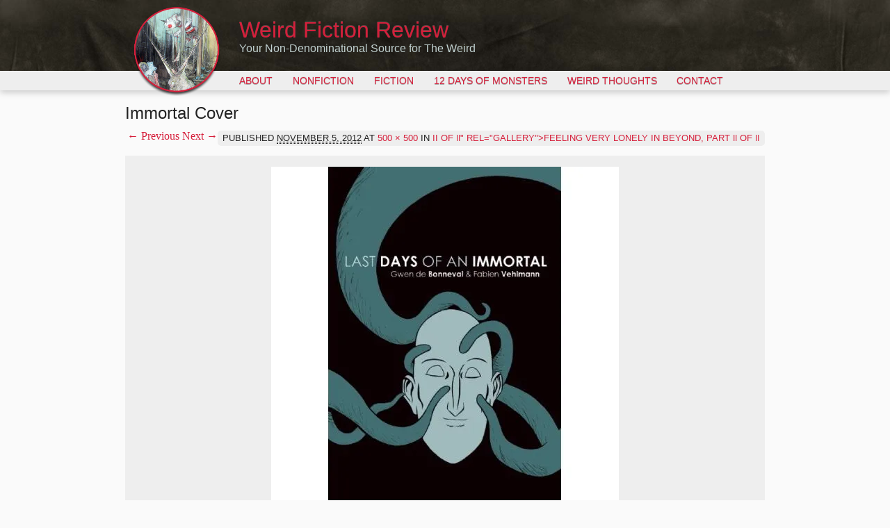

--- FILE ---
content_type: text/html; charset=UTF-8
request_url: https://weirdfictionreview.com/2012/11/feeling-very-lonely-in-beyond-part-ii-of-ii/immortal-cover/
body_size: 7123
content:
<!DOCTYPE html>
<!--[if lt IE 7]>
<html class="no-js ie6" lang="en-US">
<![endif]-->
<!--[if IE 7]>
<html class="no-js ie7" lang="en-US">
<![endif]-->
<!--[if IE 8]>
<html class="no-js ie8" lang="en-US">
<![endif]-->
<!--[if gt IE 8]><!-->
<html class="no-js" lang="en-US">
<!--<![endif]-->
<head>
<meta charset="UTF-8">
<!-- Microsoft -->
<!--[if IE]>
<meta http-equiv="cleartype" content="on">
<meta http-equiv="X-UA-Compatible" content="IE=edge,chrome=1">
<![endif]-->
<!-- iOS -->
<meta name="viewport" content="width=device-width,initial-scale=1">
<meta name="apple-mobile-web-app-capable" content="yes">
<meta name="apple-mobile-web-app-status-bar-style" content="black-translucent">
<!-- Facebook OpenGraph -->
<meta name="og:url" content="https://weirdfictionreview.com/2012/11/feeling-very-lonely-in-beyond-part-ii-of-ii/immortal-cover/#main">
<meta name="og:title" content="Immortal Cover">
<meta name="og:image" content="https://i0.wp.com/weirdfictionreview.com/wp-content/uploads/2012/11/Immortal-Cover.jpg?fit=300%2C300&ssl=1">
<meta name="og:description" content="">
<meta name="og:site_name" content="Weird Fiction Review">
<link rel="profile" href="https://gmpg.org/xfn/11">
<link rel="pingback" href="https://weirdfictionreview.com/wp/xmlrpc.php">
<!-- iOS & Favicon -->
<link rel="apple-touch-icon-precomposed" sizes="114x114" href="https://weirdfictionreview.com/wp-content/themes/weirdfictionreview/images/h/apple-touch-icon.png">
<link rel="apple-touch-icon-precomposed" sizes="72x72" href="https://weirdfictionreview.com/wp-content/themes/weirdfictionreview/images/m/apple-touch-icon.png">
<link rel="shortcut icon" href="https://weirdfictionreview.com/wp-content/themes/weirdfictionreview/images/l/apple-touch-icon.png">
<link rel="shortcut icon" href="https://weirdfictionreview.com/wp-content/themes/weirdfictionreview/images/favicon.png">
<!--[if lt IE 9]>
<![endif]-->
<meta name='robots' content='index, follow, max-image-preview:large, max-snippet:-1, max-video-preview:-1' />
<!-- This site is optimized with the Yoast SEO plugin v21.7 - https://yoast.com/wordpress/plugins/seo/ -->
<link media="all" href="https://weirdfictionreview.com/wp-content/cache/autoptimize/css/autoptimize_ee51abdf31f220d0bc9d063a712c9454.css" rel="stylesheet"><title>Immortal Cover | Weird Fiction Review</title>
<link rel="canonical" href="https://weirdfictionreview.com/2012/11/feeling-very-lonely-in-beyond-part-ii-of-ii/immortal-cover/" />
<meta property="og:locale" content="en_US" />
<meta property="og:type" content="article" />
<meta property="og:title" content="Immortal Cover | Weird Fiction Review" />
<meta property="og:url" content="https://weirdfictionreview.com/2012/11/feeling-very-lonely-in-beyond-part-ii-of-ii/immortal-cover/" />
<meta property="og:site_name" content="Weird Fiction Review" />
<meta property="article:publisher" content="https://www.facebook.com/pages/Weird-Fiction-Review/292909890733317" />
<meta property="og:image" content="https://weirdfictionreview.com/2012/11/feeling-very-lonely-in-beyond-part-ii-of-ii/immortal-cover" />
<meta property="og:image:width" content="500" />
<meta property="og:image:height" content="500" />
<meta property="og:image:type" content="image/jpeg" />
<meta name="twitter:card" content="summary_large_image" />
<meta name="twitter:site" content="@Weirdfictionrev" />
<script type="application/ld+json" class="yoast-schema-graph">{"@context":"https://schema.org","@graph":[{"@type":"WebPage","@id":"https://weirdfictionreview.com/2012/11/feeling-very-lonely-in-beyond-part-ii-of-ii/immortal-cover/","url":"https://weirdfictionreview.com/2012/11/feeling-very-lonely-in-beyond-part-ii-of-ii/immortal-cover/","name":"Immortal Cover | Weird Fiction Review","isPartOf":{"@id":"https://weirdfictionreview.com/#website"},"primaryImageOfPage":{"@id":"https://weirdfictionreview.com/2012/11/feeling-very-lonely-in-beyond-part-ii-of-ii/immortal-cover/#primaryimage"},"image":{"@id":"https://weirdfictionreview.com/2012/11/feeling-very-lonely-in-beyond-part-ii-of-ii/immortal-cover/#primaryimage"},"thumbnailUrl":"https://i0.wp.com/weirdfictionreview.com/wp-content/uploads/2012/11/Immortal-Cover.jpg?fit=500%2C500&ssl=1","datePublished":"2012-11-05T01:16:02+00:00","dateModified":"2012-11-05T01:16:02+00:00","breadcrumb":{"@id":"https://weirdfictionreview.com/2012/11/feeling-very-lonely-in-beyond-part-ii-of-ii/immortal-cover/#breadcrumb"},"inLanguage":"en-US","potentialAction":[{"@type":"ReadAction","target":["https://weirdfictionreview.com/2012/11/feeling-very-lonely-in-beyond-part-ii-of-ii/immortal-cover/"]}]},{"@type":"ImageObject","inLanguage":"en-US","@id":"https://weirdfictionreview.com/2012/11/feeling-very-lonely-in-beyond-part-ii-of-ii/immortal-cover/#primaryimage","url":"https://i0.wp.com/weirdfictionreview.com/wp-content/uploads/2012/11/Immortal-Cover.jpg?fit=500%2C500&ssl=1","contentUrl":"https://i0.wp.com/weirdfictionreview.com/wp-content/uploads/2012/11/Immortal-Cover.jpg?fit=500%2C500&ssl=1"},{"@type":"BreadcrumbList","@id":"https://weirdfictionreview.com/2012/11/feeling-very-lonely-in-beyond-part-ii-of-ii/immortal-cover/#breadcrumb","itemListElement":[{"@type":"ListItem","position":1,"name":"Home","item":"https://weirdfictionreview.com/"},{"@type":"ListItem","position":2,"name":"Feeling Very Lonely in Beyond, Part II of&nbsp;II","item":"https://weirdfictionreview.com/2012/11/feeling-very-lonely-in-beyond-part-ii-of-ii/"},{"@type":"ListItem","position":3,"name":"Immortal Cover"}]},{"@type":"WebSite","@id":"https://weirdfictionreview.com/#website","url":"https://weirdfictionreview.com/","name":"Weird Fiction Review","description":"Your Non-Denominational Source for The Weird","potentialAction":[{"@type":"SearchAction","target":{"@type":"EntryPoint","urlTemplate":"https://weirdfictionreview.com/?s={search_term_string}"},"query-input":"required name=search_term_string"}],"inLanguage":"en-US"}]}</script>
<!-- / Yoast SEO plugin. -->
<link rel='dns-prefetch' href='//secure.gravatar.com' />
<link rel='dns-prefetch' href='//stats.wp.com' />
<link rel='dns-prefetch' href='//v0.wordpress.com' />
<link rel='dns-prefetch' href='//i0.wp.com' />
<link rel='dns-prefetch' href='//c0.wp.com' />
<link rel="alternate" type="application/rss+xml" title="Weird Fiction Review &raquo; Feed" href="https://weirdfictionreview.com/feed/" />
<link rel="alternate" type="application/rss+xml" title="Weird Fiction Review &raquo; Comments Feed" href="https://weirdfictionreview.com/comments/feed/" />
<link rel="alternate" type="application/rss+xml" title="Weird Fiction Review &raquo; Immortal Cover Comments Feed" href="https://weirdfictionreview.com/2012/11/feeling-very-lonely-in-beyond-part-ii-of-ii/immortal-cover/#main/feed/" />
<style id='jetpack-sharing-buttons-style-inline-css' type='text/css'>
.jetpack-sharing-buttons__services-list{display:flex;flex-direction:row;flex-wrap:wrap;gap:0;list-style-type:none;margin:5px;padding:0}.jetpack-sharing-buttons__services-list.has-small-icon-size{font-size:12px}.jetpack-sharing-buttons__services-list.has-normal-icon-size{font-size:16px}.jetpack-sharing-buttons__services-list.has-large-icon-size{font-size:24px}.jetpack-sharing-buttons__services-list.has-huge-icon-size{font-size:36px}@media print{.jetpack-sharing-buttons__services-list{display:none!important}}.editor-styles-wrapper .wp-block-jetpack-sharing-buttons{gap:0;padding-inline-start:0}ul.jetpack-sharing-buttons__services-list.has-background{padding:1.25em 2.375em}
</style>
<style id='classic-theme-styles-inline-css' type='text/css'>
/*! This file is auto-generated */
.wp-block-button__link{color:#fff;background-color:#32373c;border-radius:9999px;box-shadow:none;text-decoration:none;padding:calc(.667em + 2px) calc(1.333em + 2px);font-size:1.125em}.wp-block-file__button{background:#32373c;color:#fff;text-decoration:none}
</style>
<style id='global-styles-inline-css' type='text/css'>
:root{--wp--preset--aspect-ratio--square: 1;--wp--preset--aspect-ratio--4-3: 4/3;--wp--preset--aspect-ratio--3-4: 3/4;--wp--preset--aspect-ratio--3-2: 3/2;--wp--preset--aspect-ratio--2-3: 2/3;--wp--preset--aspect-ratio--16-9: 16/9;--wp--preset--aspect-ratio--9-16: 9/16;--wp--preset--color--black: #000000;--wp--preset--color--cyan-bluish-gray: #abb8c3;--wp--preset--color--white: #ffffff;--wp--preset--color--pale-pink: #f78da7;--wp--preset--color--vivid-red: #cf2e2e;--wp--preset--color--luminous-vivid-orange: #ff6900;--wp--preset--color--luminous-vivid-amber: #fcb900;--wp--preset--color--light-green-cyan: #7bdcb5;--wp--preset--color--vivid-green-cyan: #00d084;--wp--preset--color--pale-cyan-blue: #8ed1fc;--wp--preset--color--vivid-cyan-blue: #0693e3;--wp--preset--color--vivid-purple: #9b51e0;--wp--preset--gradient--vivid-cyan-blue-to-vivid-purple: linear-gradient(135deg,rgba(6,147,227,1) 0%,rgb(155,81,224) 100%);--wp--preset--gradient--light-green-cyan-to-vivid-green-cyan: linear-gradient(135deg,rgb(122,220,180) 0%,rgb(0,208,130) 100%);--wp--preset--gradient--luminous-vivid-amber-to-luminous-vivid-orange: linear-gradient(135deg,rgba(252,185,0,1) 0%,rgba(255,105,0,1) 100%);--wp--preset--gradient--luminous-vivid-orange-to-vivid-red: linear-gradient(135deg,rgba(255,105,0,1) 0%,rgb(207,46,46) 100%);--wp--preset--gradient--very-light-gray-to-cyan-bluish-gray: linear-gradient(135deg,rgb(238,238,238) 0%,rgb(169,184,195) 100%);--wp--preset--gradient--cool-to-warm-spectrum: linear-gradient(135deg,rgb(74,234,220) 0%,rgb(151,120,209) 20%,rgb(207,42,186) 40%,rgb(238,44,130) 60%,rgb(251,105,98) 80%,rgb(254,248,76) 100%);--wp--preset--gradient--blush-light-purple: linear-gradient(135deg,rgb(255,206,236) 0%,rgb(152,150,240) 100%);--wp--preset--gradient--blush-bordeaux: linear-gradient(135deg,rgb(254,205,165) 0%,rgb(254,45,45) 50%,rgb(107,0,62) 100%);--wp--preset--gradient--luminous-dusk: linear-gradient(135deg,rgb(255,203,112) 0%,rgb(199,81,192) 50%,rgb(65,88,208) 100%);--wp--preset--gradient--pale-ocean: linear-gradient(135deg,rgb(255,245,203) 0%,rgb(182,227,212) 50%,rgb(51,167,181) 100%);--wp--preset--gradient--electric-grass: linear-gradient(135deg,rgb(202,248,128) 0%,rgb(113,206,126) 100%);--wp--preset--gradient--midnight: linear-gradient(135deg,rgb(2,3,129) 0%,rgb(40,116,252) 100%);--wp--preset--font-size--small: 13px;--wp--preset--font-size--medium: 20px;--wp--preset--font-size--large: 36px;--wp--preset--font-size--x-large: 42px;--wp--preset--spacing--20: 0.44rem;--wp--preset--spacing--30: 0.67rem;--wp--preset--spacing--40: 1rem;--wp--preset--spacing--50: 1.5rem;--wp--preset--spacing--60: 2.25rem;--wp--preset--spacing--70: 3.38rem;--wp--preset--spacing--80: 5.06rem;--wp--preset--shadow--natural: 6px 6px 9px rgba(0, 0, 0, 0.2);--wp--preset--shadow--deep: 12px 12px 50px rgba(0, 0, 0, 0.4);--wp--preset--shadow--sharp: 6px 6px 0px rgba(0, 0, 0, 0.2);--wp--preset--shadow--outlined: 6px 6px 0px -3px rgba(255, 255, 255, 1), 6px 6px rgba(0, 0, 0, 1);--wp--preset--shadow--crisp: 6px 6px 0px rgba(0, 0, 0, 1);}:where(.is-layout-flex){gap: 0.5em;}:where(.is-layout-grid){gap: 0.5em;}body .is-layout-flex{display: flex;}.is-layout-flex{flex-wrap: wrap;align-items: center;}.is-layout-flex > :is(*, div){margin: 0;}body .is-layout-grid{display: grid;}.is-layout-grid > :is(*, div){margin: 0;}:where(.wp-block-columns.is-layout-flex){gap: 2em;}:where(.wp-block-columns.is-layout-grid){gap: 2em;}:where(.wp-block-post-template.is-layout-flex){gap: 1.25em;}:where(.wp-block-post-template.is-layout-grid){gap: 1.25em;}.has-black-color{color: var(--wp--preset--color--black) !important;}.has-cyan-bluish-gray-color{color: var(--wp--preset--color--cyan-bluish-gray) !important;}.has-white-color{color: var(--wp--preset--color--white) !important;}.has-pale-pink-color{color: var(--wp--preset--color--pale-pink) !important;}.has-vivid-red-color{color: var(--wp--preset--color--vivid-red) !important;}.has-luminous-vivid-orange-color{color: var(--wp--preset--color--luminous-vivid-orange) !important;}.has-luminous-vivid-amber-color{color: var(--wp--preset--color--luminous-vivid-amber) !important;}.has-light-green-cyan-color{color: var(--wp--preset--color--light-green-cyan) !important;}.has-vivid-green-cyan-color{color: var(--wp--preset--color--vivid-green-cyan) !important;}.has-pale-cyan-blue-color{color: var(--wp--preset--color--pale-cyan-blue) !important;}.has-vivid-cyan-blue-color{color: var(--wp--preset--color--vivid-cyan-blue) !important;}.has-vivid-purple-color{color: var(--wp--preset--color--vivid-purple) !important;}.has-black-background-color{background-color: var(--wp--preset--color--black) !important;}.has-cyan-bluish-gray-background-color{background-color: var(--wp--preset--color--cyan-bluish-gray) !important;}.has-white-background-color{background-color: var(--wp--preset--color--white) !important;}.has-pale-pink-background-color{background-color: var(--wp--preset--color--pale-pink) !important;}.has-vivid-red-background-color{background-color: var(--wp--preset--color--vivid-red) !important;}.has-luminous-vivid-orange-background-color{background-color: var(--wp--preset--color--luminous-vivid-orange) !important;}.has-luminous-vivid-amber-background-color{background-color: var(--wp--preset--color--luminous-vivid-amber) !important;}.has-light-green-cyan-background-color{background-color: var(--wp--preset--color--light-green-cyan) !important;}.has-vivid-green-cyan-background-color{background-color: var(--wp--preset--color--vivid-green-cyan) !important;}.has-pale-cyan-blue-background-color{background-color: var(--wp--preset--color--pale-cyan-blue) !important;}.has-vivid-cyan-blue-background-color{background-color: var(--wp--preset--color--vivid-cyan-blue) !important;}.has-vivid-purple-background-color{background-color: var(--wp--preset--color--vivid-purple) !important;}.has-black-border-color{border-color: var(--wp--preset--color--black) !important;}.has-cyan-bluish-gray-border-color{border-color: var(--wp--preset--color--cyan-bluish-gray) !important;}.has-white-border-color{border-color: var(--wp--preset--color--white) !important;}.has-pale-pink-border-color{border-color: var(--wp--preset--color--pale-pink) !important;}.has-vivid-red-border-color{border-color: var(--wp--preset--color--vivid-red) !important;}.has-luminous-vivid-orange-border-color{border-color: var(--wp--preset--color--luminous-vivid-orange) !important;}.has-luminous-vivid-amber-border-color{border-color: var(--wp--preset--color--luminous-vivid-amber) !important;}.has-light-green-cyan-border-color{border-color: var(--wp--preset--color--light-green-cyan) !important;}.has-vivid-green-cyan-border-color{border-color: var(--wp--preset--color--vivid-green-cyan) !important;}.has-pale-cyan-blue-border-color{border-color: var(--wp--preset--color--pale-cyan-blue) !important;}.has-vivid-cyan-blue-border-color{border-color: var(--wp--preset--color--vivid-cyan-blue) !important;}.has-vivid-purple-border-color{border-color: var(--wp--preset--color--vivid-purple) !important;}.has-vivid-cyan-blue-to-vivid-purple-gradient-background{background: var(--wp--preset--gradient--vivid-cyan-blue-to-vivid-purple) !important;}.has-light-green-cyan-to-vivid-green-cyan-gradient-background{background: var(--wp--preset--gradient--light-green-cyan-to-vivid-green-cyan) !important;}.has-luminous-vivid-amber-to-luminous-vivid-orange-gradient-background{background: var(--wp--preset--gradient--luminous-vivid-amber-to-luminous-vivid-orange) !important;}.has-luminous-vivid-orange-to-vivid-red-gradient-background{background: var(--wp--preset--gradient--luminous-vivid-orange-to-vivid-red) !important;}.has-very-light-gray-to-cyan-bluish-gray-gradient-background{background: var(--wp--preset--gradient--very-light-gray-to-cyan-bluish-gray) !important;}.has-cool-to-warm-spectrum-gradient-background{background: var(--wp--preset--gradient--cool-to-warm-spectrum) !important;}.has-blush-light-purple-gradient-background{background: var(--wp--preset--gradient--blush-light-purple) !important;}.has-blush-bordeaux-gradient-background{background: var(--wp--preset--gradient--blush-bordeaux) !important;}.has-luminous-dusk-gradient-background{background: var(--wp--preset--gradient--luminous-dusk) !important;}.has-pale-ocean-gradient-background{background: var(--wp--preset--gradient--pale-ocean) !important;}.has-electric-grass-gradient-background{background: var(--wp--preset--gradient--electric-grass) !important;}.has-midnight-gradient-background{background: var(--wp--preset--gradient--midnight) !important;}.has-small-font-size{font-size: var(--wp--preset--font-size--small) !important;}.has-medium-font-size{font-size: var(--wp--preset--font-size--medium) !important;}.has-large-font-size{font-size: var(--wp--preset--font-size--large) !important;}.has-x-large-font-size{font-size: var(--wp--preset--font-size--x-large) !important;}
:where(.wp-block-post-template.is-layout-flex){gap: 1.25em;}:where(.wp-block-post-template.is-layout-grid){gap: 1.25em;}
:where(.wp-block-columns.is-layout-flex){gap: 2em;}:where(.wp-block-columns.is-layout-grid){gap: 2em;}
:root :where(.wp-block-pullquote){font-size: 1.5em;line-height: 1.6;}
</style>
<style id='jetpack_facebook_likebox-inline-css' type='text/css'>
.widget_facebook_likebox {
overflow: hidden;
}
</style>
<style id='wp-typography-custom-inline-css' type='text/css'>
sup{vertical-align: 60%;font-size: 75%;line-height: 100%}sub{vertical-align: -10%;font-size: 75%;line-height: 100%}.amp{font-family: Baskerville, "Goudy Old Style", "Palatino", "Book Antiqua", "Warnock Pro", serif;font-weight: normal;font-style: italic;font-size: 1.1em;line-height: 1em}.caps{font-size: 90%}.dquo{margin-left:-.40em}.quo{margin-left:-.2em}
</style>
<style id='wp-typography-safari-font-workaround-inline-css' type='text/css'>
body {-webkit-font-feature-settings: "liga";font-feature-settings: "liga";-ms-font-feature-settings: normal;}
</style>
<link rel="https://api.w.org/" href="https://weirdfictionreview.com/wp-json/" /><link rel="alternate" title="JSON" type="application/json" href="https://weirdfictionreview.com/wp-json/wp/v2/media/4846" /><link rel="alternate" title="oEmbed (JSON)" type="application/json+oembed" href="https://weirdfictionreview.com/wp-json/oembed/1.0/embed?url=https%3A%2F%2Fweirdfictionreview.com%2F2012%2F11%2Ffeeling-very-lonely-in-beyond-part-ii-of-ii%2Fimmortal-cover%2F%23main" />
<link rel="alternate" title="oEmbed (XML)" type="text/xml+oembed" href="https://weirdfictionreview.com/wp-json/oembed/1.0/embed?url=https%3A%2F%2Fweirdfictionreview.com%2F2012%2F11%2Ffeeling-very-lonely-in-beyond-part-ii-of-ii%2Fimmortal-cover%2F%23main&#038;format=xml" />
<style>img#wpstats{display:none}</style>
</head>
<body data-rsssl=1 class="attachment attachment-template-default single single-attachment postid-4846 attachmentid-4846 attachment-jpeg">
<div id="page" class="hfeed">
<header id="masthead" role="banner">
<div class="logo">
<a href="https://weirdfictionreview.com/" title="Weird Fiction Review" rel="home"><img src="https://weirdfictionreview.com/wp-content/themes/weirdfictionreview/images/logo.png" alt=""></a>
</div>
<hgroup>
<h1 id="site-title"><a href="https://weirdfictionreview.com/" title="Weird Fiction Review" rel="home">Weird Fiction Review</a></h1>
<h2 id="site-description">Your Non-Denominational Source for The Weird</h2>
</hgroup>
<nav id="access" role="navigation">
<h1 class="assistive-text section-heading">Main menu</h1>
<div class="skip-link screen-reader-text"><a href="#content" title="Skip to content">Skip to content</a></div>
<div class="menu-main-container"><ul id="menu-main" class="menu"><li id="menu-item-77" class="menu-item menu-item-type-post_type menu-item-object-page menu-item-77"><a href="https://weirdfictionreview.com/about/">About</a></li>
<li id="menu-item-12" class="menu-item menu-item-type-taxonomy menu-item-object-category menu-item-has-children menu-item-12"><a href="https://weirdfictionreview.com/category/nonfiction/">Nonfiction</a>
<ul class="sub-menu">
<li id="menu-item-14" class="menu-item menu-item-type-taxonomy menu-item-object-category menu-item-14"><a href="https://weirdfictionreview.com/category/nonfiction/books/">Books</a></li>
<li id="menu-item-13" class="menu-item menu-item-type-taxonomy menu-item-object-category menu-item-13"><a href="https://weirdfictionreview.com/category/nonfiction/art/">Art</a></li>
<li id="menu-item-15" class="menu-item menu-item-type-taxonomy menu-item-object-category menu-item-15"><a href="https://weirdfictionreview.com/category/nonfiction/music/">Music</a></li>
</ul>
</li>
<li id="menu-item-11" class="menu-item menu-item-type-taxonomy menu-item-object-category menu-item-11"><a href="https://weirdfictionreview.com/category/fiction/">Fiction</a></li>
<li id="menu-item-2480" class="menu-item menu-item-type-taxonomy menu-item-object-category menu-item-2480"><a href="https://weirdfictionreview.com/category/12-days-of-monsters/">12 Days of Monsters</a></li>
<li id="menu-item-10" class="menu-item menu-item-type-taxonomy menu-item-object-category menu-item-10"><a href="https://weirdfictionreview.com/category/blog/">Weird Thoughts</a></li>
<li id="menu-item-115" class="menu-item menu-item-type-post_type menu-item-object-page menu-item-has-children menu-item-115"><a href="https://weirdfictionreview.com/contact/">Contact</a>
<ul class="sub-menu">
<li id="menu-item-567" class="menu-item menu-item-type-post_type menu-item-object-page menu-item-567"><a href="https://weirdfictionreview.com/contact/books-for-review-information/">Books for Review</a></li>
</ul>
</li>
</ul></div>		</nav><!-- #access -->
</header><!-- #masthead -->
<div id="main">
<div id="primary" class="image-attachment">
<div id="content" role="main">
<article id="post-4846" class="post-4846 attachment type-attachment status-inherit hentry">
<header class="entry-header">
<h1 class="entry-title">Immortal Cover</h1>
<div class="entry-meta">
Published <span class="entry-date"><abbr class="published" title="1:16 am">November 5, 2012</abbr></span> at <a href="https://weirdfictionreview.com/wp-content/uploads/2012/11/Immortal-Cover.jpg" title="Link to full-size image">500 &times; 500</a> in <a href="https://weirdfictionreview.com/2012/11/feeling-very-lonely-in-beyond-part-ii-of-ii/" title="Return to Feeling Very Lonely in Beyond, Part <span class="caps">II</span> of&nbsp;<span class="caps">II</span>" rel="gallery">Feeling Very Lonely in Beyond, Part <span class="caps">II</span> of&nbsp;<span class="caps">II</span></a>													</div><!-- .entry-meta -->
<nav id="image-navigation">
<span class="previous-image"><a href='https://weirdfictionreview.com/2012/11/feeling-very-lonely-in-beyond-part-ii-of-ii/but-always-alone/#main'>&larr; Previous</a></span>
<span class="next-image"><a href='https://weirdfictionreview.com/2012/11/feeling-very-lonely-in-beyond-part-ii-of-ii/last-days-of-an-immortal-gn-cover/#main'>Next &rarr;</a></span>
</nav><!-- #image-navigation -->
</header><!-- .entry-header -->
<div class="entry-content">
<div class="entry-attachment">
<div class="attachment">
<a href="https://weirdfictionreview.com/2012/11/feeling-very-lonely-in-beyond-part-ii-of-ii/last-days-of-an-immortal-gn-cover/#main" title="Immortal Cover" rel="attachment"><img width="500" height="500" src="https://i0.wp.com/weirdfictionreview.com/wp-content/uploads/2012/11/Immortal-Cover.jpg?fit=500%2C500&amp;ssl=1" class="attachment-1200x1200 size-1200x1200" alt="" decoding="async" fetchpriority="high" srcset="https://i0.wp.com/weirdfictionreview.com/wp-content/uploads/2012/11/Immortal-Cover.jpg?w=500&amp;ssl=1 500w, https://i0.wp.com/weirdfictionreview.com/wp-content/uploads/2012/11/Immortal-Cover.jpg?resize=150%2C150&amp;ssl=1 150w, https://i0.wp.com/weirdfictionreview.com/wp-content/uploads/2012/11/Immortal-Cover.jpg?resize=300%2C300&amp;ssl=1 300w" sizes="(max-width: 500px) 100vw, 500px" data-attachment-id="4846" data-permalink="https://weirdfictionreview.com/2012/11/feeling-very-lonely-in-beyond-part-ii-of-ii/immortal-cover/#main" data-orig-file="https://i0.wp.com/weirdfictionreview.com/wp-content/uploads/2012/11/Immortal-Cover.jpg?fit=500%2C500&amp;ssl=1" data-orig-size="500,500" data-comments-opened="1" data-image-meta="{&quot;aperture&quot;:&quot;0&quot;,&quot;credit&quot;:&quot;&quot;,&quot;camera&quot;:&quot;&quot;,&quot;caption&quot;:&quot;&quot;,&quot;created_timestamp&quot;:&quot;0&quot;,&quot;copyright&quot;:&quot;&quot;,&quot;focal_length&quot;:&quot;0&quot;,&quot;iso&quot;:&quot;0&quot;,&quot;shutter_speed&quot;:&quot;0&quot;,&quot;title&quot;:&quot;&quot;}" data-image-title="Immortal Cover" data-image-description="" data-image-caption="" data-medium-file="https://i0.wp.com/weirdfictionreview.com/wp-content/uploads/2012/11/Immortal-Cover.jpg?fit=300%2C300&amp;ssl=1" data-large-file="https://i0.wp.com/weirdfictionreview.com/wp-content/uploads/2012/11/Immortal-Cover.jpg?fit=500%2C500&amp;ssl=1" tabindex="0" role="button" /></a>
</div><!-- .attachment -->
</div><!-- .entry-attachment -->
</div><!-- .entry-content -->
<footer class="entry-meta">
<a class="comment-link" href="#respond" title="Post a comment">Post a comment</a> or leave a trackback: <a class="trackback-link" href="https://weirdfictionreview.com/2012/11/feeling-very-lonely-in-beyond-part-ii-of-ii/immortal-cover/#main/trackback/" title="Trackback URL for your post" rel="trackback">Trackback URL</a>.																	</footer><!-- .entry-meta -->
</article><!-- #post-4846 -->
<div id="comments">
<div id="respond" class="comment-respond">
<h3 id="reply-title" class="comment-reply-title">Leave a Reply</h3><form action="https://weirdfictionreview.com/wp/wp-comments-post.php" method="post" id="commentform" class="comment-form"><p class="comment-notes"><span id="email-notes">Your email address will not be published.</span> <span class="required-field-message">Required fields are marked <span class="required">*</span></span></p><p class="comment-form-comment"><label for="comment">Comment <span class="required">*</span></label> <textarea autocomplete="new-password"  id="d84909fffe"  name="d84909fffe"   cols="45" rows="8" maxlength="65525" required="required"></textarea><textarea id="comment" aria-label="hp-comment" aria-hidden="true" name="comment" autocomplete="new-password" style="padding:0 !important;clip:rect(1px, 1px, 1px, 1px) !important;position:absolute !important;white-space:nowrap !important;height:1px !important;width:1px !important;overflow:hidden !important;" tabindex="-1"></textarea><script data-noptimize>document.getElementById("comment").setAttribute( "id", "ad86e691e87a461f5bc5a465f906e788" );document.getElementById("d84909fffe").setAttribute( "id", "comment" );</script></p><p class="comment-form-author"><label for="author">Name</label> <span class="required">*</span><input id="author" name="author" type="text" value="" size="30" required aria-required='true' /></p>
<p class="comment-form-email"><label for="email">Email</label> <span class="required">*</span><input id="email" name="email" type="email" value="" size="30" required aria-required='true' /></p>
<p class="comment-form-url"><label for="url">Website</label><input id="url" name="url" type="url" value="" size="30" /></p>
<p class="comment-form-cookies-consent"><input id="wp-comment-cookies-consent" name="wp-comment-cookies-consent" type="checkbox" value="yes" /> <label for="wp-comment-cookies-consent">Save my name, email, and website in this browser for the next time I comment.</label></p>
<p class="form-submit"><input name="submit" type="submit" id="submit" class="submit" value="Post Comment" /> <input type='hidden' name='comment_post_ID' value='4846' id='comment_post_ID' />
<input type='hidden' name='comment_parent' id='comment_parent' value='0' />
</p><p style="display: none;"><input type="hidden" id="akismet_comment_nonce" name="akismet_comment_nonce" value="33ba1dc8df" /></p><p style="display: none !important;" class="akismet-fields-container" data-prefix="ak_"><label>&#916;<textarea name="ak_hp_textarea" cols="45" rows="8" maxlength="100"></textarea></label><input type="hidden" id="ak_js_1" name="ak_js" value="149"/><script>document.getElementById( "ak_js_1" ).setAttribute( "value", ( new Date() ).getTime() );</script></p></form>	</div><!-- #respond -->
<p class="akismet_comment_form_privacy_notice">This site uses Akismet to reduce spam. <a href="https://akismet.com/privacy/" target="_blank" rel="nofollow noopener">Learn how your comment data is processed</a>.</p>
</div><!-- #comments -->
</div><!-- #content -->
</div><!-- #primary -->

</div><!-- #main -->
<div class="clear"></div>
<footer id="colophon" role="contentinfo">	
<div id="footer-container">
<nav id="access-footer" role="navigation">
<h1 class="assistive-text section-heading">Footer menu</h1>
<div class="menu-footer-container"><ul id="menu-footer" class="menu"><li id="menu-item-41" class="menu-item menu-item-type-custom menu-item-object-custom menu-item-home menu-item-41"><a href="https://weirdfictionreview.com/">Home</a></li>
<li id="menu-item-39" class="menu-item menu-item-type-post_type menu-item-object-page menu-item-39"><a href="https://weirdfictionreview.com/about/">About</a></li>
<li id="menu-item-40" class="menu-item menu-item-type-taxonomy menu-item-object-category menu-item-40"><a href="https://weirdfictionreview.com/category/blog/">Weird Thoughts</a></li>
<li id="menu-item-237" class="menu-item menu-item-type-post_type menu-item-object-page menu-item-237"><a href="https://weirdfictionreview.com/colophon/">Colophon</a></li>
<li id="menu-item-79" class="menu-item menu-item-type-post_type menu-item-object-page menu-item-79"><a href="https://weirdfictionreview.com/contact/">Contact</a></li>
</ul></div>            </nav><!-- #access -->
<div id="site-generator">
Design and development &copy; 2011 Lu&iacute;s Rodrigues.<br/>
Header artwork &copy; 2011 Myrtle von Damitz III.
</div>
<div class="clear"></div>
</div>
</footer><!-- #colophon -->
</div><!-- #page -->
<!-- Prompt IE 6 users to install Chrome Frame. -->
<!--[if lt IE 7 ]>
<script src="//ajax.googleapis.com/ajax/libs/chrome-frame/1.0.3/CFInstall.min.js"></script>
<script>window.attachEvent('onload',function(){CFInstall.check({mode:'overlay'})})</script>
<![endif]--> 
<script type="text/javascript" id="jetpack-facebook-embed-js-extra">
/* <![CDATA[ */
var jpfbembed = {"appid":"249643311490","locale":"en_US"};
/* ]]> */
</script>
<script type="text/javascript" src="https://stats.wp.com/e-202433.js" id="jetpack-stats-js" data-wp-strategy="defer"></script>
<script type="text/javascript" id="jetpack-stats-js-after">
/* <![CDATA[ */
_stq = window._stq || [];
_stq.push([ "view", JSON.parse("{\"v\":\"ext\",\"blog\":\"28528083\",\"post\":\"4846\",\"tz\":\"0\",\"srv\":\"weirdfictionreview.com\",\"j\":\"1:13.7\"}") ]);
_stq.push([ "clickTrackerInit", "28528083", "4846" ]);
/* ]]> */
</script>
<script defer src="https://weirdfictionreview.com/wp-content/cache/autoptimize/js/autoptimize_da0f6e820b3f2af2c7d17bf9192c1c89.js"></script></body>
</html><!-- WP Fastest Cache file was created in 3.6048269271851 seconds, on 13-08-24 6:55:20 -->